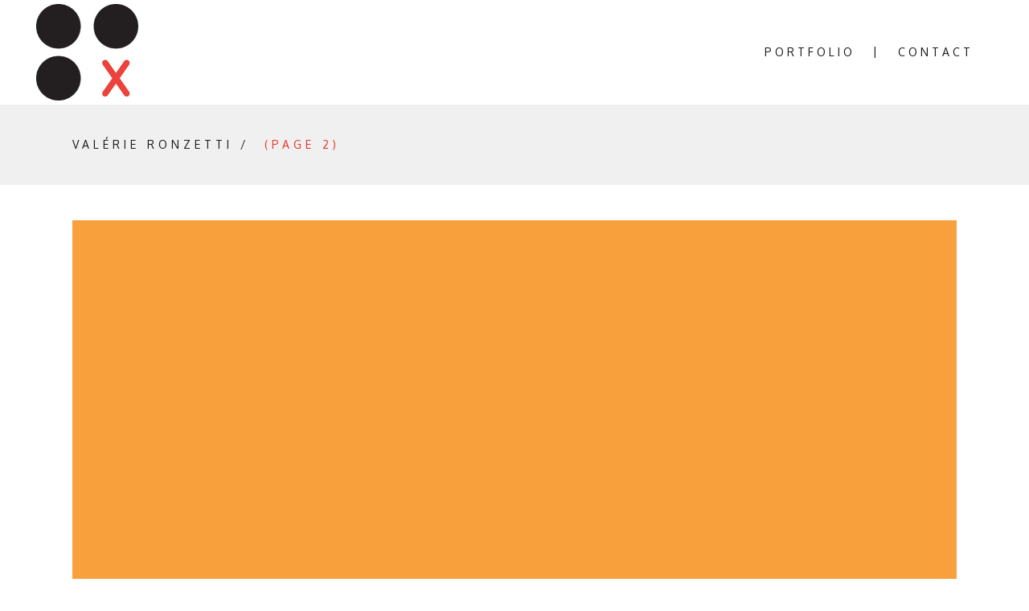

--- FILE ---
content_type: text/html; charset=UTF-8
request_url: https://www.ronzetti.fr/portfolio-category/web/page/2/
body_size: 10362
content:


<!DOCTYPE html>
<html lang="fr-FR">
<head>
    <meta charset="UTF-8"/>

	
			
			            <meta name=viewport content="width=device-width,initial-scale=1,user-scalable=no">
        
	<link rel="profile" href="http://gmpg.org/xfn/11" />
	            <link rel="shortcut icon" type="image/x-icon" href="https://www.ronzetti.fr/wp-content/uploads/2016/05/favicon.png">
        <link rel="apple-touch-icon" href="https://www.ronzetti.fr/wp-content/uploads/2016/05/favicon.png"/>
    
	<meta name='robots' content='index, follow, max-video-preview:-1, max-snippet:-1, max-image-preview:large' />

	<!-- This site is optimized with the Yoast SEO plugin v19.9 - https://yoast.com/wordpress/plugins/seo/ -->
	<title>web Archives - Page 2 sur 2 - Valérie Ronzetti</title>
	<link rel="canonical" href="https://www.ronzetti.fr/portfolio-category/web/page/2/" />
	<link rel="prev" href="https://www.ronzetti.fr/portfolio-category/web/" />
	<meta property="og:locale" content="fr_FR" />
	<meta property="og:type" content="article" />
	<meta property="og:title" content="web Archives - Page 2 sur 2 - Valérie Ronzetti" />
	<meta property="og:url" content="https://www.ronzetti.fr/portfolio-category/web/" />
	<meta property="og:site_name" content="Valérie Ronzetti" />
	<meta name="twitter:card" content="summary_large_image" />
	<!-- / Yoast SEO plugin. -->


<link rel='dns-prefetch' href='//fonts.googleapis.com' />
<link rel='dns-prefetch' href='//s.w.org' />
<link rel="alternate" type="application/rss+xml" title="Valérie Ronzetti &raquo; Flux" href="https://www.ronzetti.fr/feed/" />
<link rel="alternate" type="application/rss+xml" title="Valérie Ronzetti &raquo; Flux des commentaires" href="https://www.ronzetti.fr/comments/feed/" />
<link rel="alternate" type="application/rss+xml" title="Flux pour Valérie Ronzetti &raquo; web Portfolio Category" href="https://www.ronzetti.fr/portfolio-category/web/feed/" />
<script type="text/javascript">
window._wpemojiSettings = {"baseUrl":"https:\/\/s.w.org\/images\/core\/emoji\/14.0.0\/72x72\/","ext":".png","svgUrl":"https:\/\/s.w.org\/images\/core\/emoji\/14.0.0\/svg\/","svgExt":".svg","source":{"concatemoji":"https:\/\/www.ronzetti.fr\/wp-includes\/js\/wp-emoji-release.min.js?ver=6.0.11"}};
/*! This file is auto-generated */
!function(e,a,t){var n,r,o,i=a.createElement("canvas"),p=i.getContext&&i.getContext("2d");function s(e,t){var a=String.fromCharCode,e=(p.clearRect(0,0,i.width,i.height),p.fillText(a.apply(this,e),0,0),i.toDataURL());return p.clearRect(0,0,i.width,i.height),p.fillText(a.apply(this,t),0,0),e===i.toDataURL()}function c(e){var t=a.createElement("script");t.src=e,t.defer=t.type="text/javascript",a.getElementsByTagName("head")[0].appendChild(t)}for(o=Array("flag","emoji"),t.supports={everything:!0,everythingExceptFlag:!0},r=0;r<o.length;r++)t.supports[o[r]]=function(e){if(!p||!p.fillText)return!1;switch(p.textBaseline="top",p.font="600 32px Arial",e){case"flag":return s([127987,65039,8205,9895,65039],[127987,65039,8203,9895,65039])?!1:!s([55356,56826,55356,56819],[55356,56826,8203,55356,56819])&&!s([55356,57332,56128,56423,56128,56418,56128,56421,56128,56430,56128,56423,56128,56447],[55356,57332,8203,56128,56423,8203,56128,56418,8203,56128,56421,8203,56128,56430,8203,56128,56423,8203,56128,56447]);case"emoji":return!s([129777,127995,8205,129778,127999],[129777,127995,8203,129778,127999])}return!1}(o[r]),t.supports.everything=t.supports.everything&&t.supports[o[r]],"flag"!==o[r]&&(t.supports.everythingExceptFlag=t.supports.everythingExceptFlag&&t.supports[o[r]]);t.supports.everythingExceptFlag=t.supports.everythingExceptFlag&&!t.supports.flag,t.DOMReady=!1,t.readyCallback=function(){t.DOMReady=!0},t.supports.everything||(n=function(){t.readyCallback()},a.addEventListener?(a.addEventListener("DOMContentLoaded",n,!1),e.addEventListener("load",n,!1)):(e.attachEvent("onload",n),a.attachEvent("onreadystatechange",function(){"complete"===a.readyState&&t.readyCallback()})),(e=t.source||{}).concatemoji?c(e.concatemoji):e.wpemoji&&e.twemoji&&(c(e.twemoji),c(e.wpemoji)))}(window,document,window._wpemojiSettings);
</script>
<style type="text/css">
img.wp-smiley,
img.emoji {
	display: inline !important;
	border: none !important;
	box-shadow: none !important;
	height: 1em !important;
	width: 1em !important;
	margin: 0 0.07em !important;
	vertical-align: -0.1em !important;
	background: none !important;
	padding: 0 !important;
}
</style>
	<link rel='stylesheet' id='layerslider-css'  href='https://www.ronzetti.fr/wp-content/plugins/LayerSlider/assets/static/layerslider/css/layerslider.css?ver=7.1.3' type='text/css' media='all' />
<link rel='stylesheet' id='ls-google-fonts-css'  href='https://fonts.googleapis.com/css?family=Lato:100,100i,200,200i,300,300i,400,400i,500,500i,600,600i,700,700i,800,800i,900,900i%7COpen+Sans:100,100i,200,200i,300,300i,400,400i,500,500i,600,600i,700,700i,800,800i,900,900i%7CIndie+Flower:100,100i,200,200i,300,300i,400,400i,500,500i,600,600i,700,700i,800,800i,900,900i%7COswald:100,100i,200,200i,300,300i,400,400i,500,500i,600,600i,700,700i,800,800i,900,900i' type='text/css' media='all' />
<link rel='stylesheet' id='wp-block-library-css'  href='https://www.ronzetti.fr/wp-includes/css/dist/block-library/style.min.css?ver=6.0.11' type='text/css' media='all' />
<style id='global-styles-inline-css' type='text/css'>
body{--wp--preset--color--black: #000000;--wp--preset--color--cyan-bluish-gray: #abb8c3;--wp--preset--color--white: #ffffff;--wp--preset--color--pale-pink: #f78da7;--wp--preset--color--vivid-red: #cf2e2e;--wp--preset--color--luminous-vivid-orange: #ff6900;--wp--preset--color--luminous-vivid-amber: #fcb900;--wp--preset--color--light-green-cyan: #7bdcb5;--wp--preset--color--vivid-green-cyan: #00d084;--wp--preset--color--pale-cyan-blue: #8ed1fc;--wp--preset--color--vivid-cyan-blue: #0693e3;--wp--preset--color--vivid-purple: #9b51e0;--wp--preset--gradient--vivid-cyan-blue-to-vivid-purple: linear-gradient(135deg,rgba(6,147,227,1) 0%,rgb(155,81,224) 100%);--wp--preset--gradient--light-green-cyan-to-vivid-green-cyan: linear-gradient(135deg,rgb(122,220,180) 0%,rgb(0,208,130) 100%);--wp--preset--gradient--luminous-vivid-amber-to-luminous-vivid-orange: linear-gradient(135deg,rgba(252,185,0,1) 0%,rgba(255,105,0,1) 100%);--wp--preset--gradient--luminous-vivid-orange-to-vivid-red: linear-gradient(135deg,rgba(255,105,0,1) 0%,rgb(207,46,46) 100%);--wp--preset--gradient--very-light-gray-to-cyan-bluish-gray: linear-gradient(135deg,rgb(238,238,238) 0%,rgb(169,184,195) 100%);--wp--preset--gradient--cool-to-warm-spectrum: linear-gradient(135deg,rgb(74,234,220) 0%,rgb(151,120,209) 20%,rgb(207,42,186) 40%,rgb(238,44,130) 60%,rgb(251,105,98) 80%,rgb(254,248,76) 100%);--wp--preset--gradient--blush-light-purple: linear-gradient(135deg,rgb(255,206,236) 0%,rgb(152,150,240) 100%);--wp--preset--gradient--blush-bordeaux: linear-gradient(135deg,rgb(254,205,165) 0%,rgb(254,45,45) 50%,rgb(107,0,62) 100%);--wp--preset--gradient--luminous-dusk: linear-gradient(135deg,rgb(255,203,112) 0%,rgb(199,81,192) 50%,rgb(65,88,208) 100%);--wp--preset--gradient--pale-ocean: linear-gradient(135deg,rgb(255,245,203) 0%,rgb(182,227,212) 50%,rgb(51,167,181) 100%);--wp--preset--gradient--electric-grass: linear-gradient(135deg,rgb(202,248,128) 0%,rgb(113,206,126) 100%);--wp--preset--gradient--midnight: linear-gradient(135deg,rgb(2,3,129) 0%,rgb(40,116,252) 100%);--wp--preset--duotone--dark-grayscale: url('#wp-duotone-dark-grayscale');--wp--preset--duotone--grayscale: url('#wp-duotone-grayscale');--wp--preset--duotone--purple-yellow: url('#wp-duotone-purple-yellow');--wp--preset--duotone--blue-red: url('#wp-duotone-blue-red');--wp--preset--duotone--midnight: url('#wp-duotone-midnight');--wp--preset--duotone--magenta-yellow: url('#wp-duotone-magenta-yellow');--wp--preset--duotone--purple-green: url('#wp-duotone-purple-green');--wp--preset--duotone--blue-orange: url('#wp-duotone-blue-orange');--wp--preset--font-size--small: 13px;--wp--preset--font-size--medium: 20px;--wp--preset--font-size--large: 36px;--wp--preset--font-size--x-large: 42px;}.has-black-color{color: var(--wp--preset--color--black) !important;}.has-cyan-bluish-gray-color{color: var(--wp--preset--color--cyan-bluish-gray) !important;}.has-white-color{color: var(--wp--preset--color--white) !important;}.has-pale-pink-color{color: var(--wp--preset--color--pale-pink) !important;}.has-vivid-red-color{color: var(--wp--preset--color--vivid-red) !important;}.has-luminous-vivid-orange-color{color: var(--wp--preset--color--luminous-vivid-orange) !important;}.has-luminous-vivid-amber-color{color: var(--wp--preset--color--luminous-vivid-amber) !important;}.has-light-green-cyan-color{color: var(--wp--preset--color--light-green-cyan) !important;}.has-vivid-green-cyan-color{color: var(--wp--preset--color--vivid-green-cyan) !important;}.has-pale-cyan-blue-color{color: var(--wp--preset--color--pale-cyan-blue) !important;}.has-vivid-cyan-blue-color{color: var(--wp--preset--color--vivid-cyan-blue) !important;}.has-vivid-purple-color{color: var(--wp--preset--color--vivid-purple) !important;}.has-black-background-color{background-color: var(--wp--preset--color--black) !important;}.has-cyan-bluish-gray-background-color{background-color: var(--wp--preset--color--cyan-bluish-gray) !important;}.has-white-background-color{background-color: var(--wp--preset--color--white) !important;}.has-pale-pink-background-color{background-color: var(--wp--preset--color--pale-pink) !important;}.has-vivid-red-background-color{background-color: var(--wp--preset--color--vivid-red) !important;}.has-luminous-vivid-orange-background-color{background-color: var(--wp--preset--color--luminous-vivid-orange) !important;}.has-luminous-vivid-amber-background-color{background-color: var(--wp--preset--color--luminous-vivid-amber) !important;}.has-light-green-cyan-background-color{background-color: var(--wp--preset--color--light-green-cyan) !important;}.has-vivid-green-cyan-background-color{background-color: var(--wp--preset--color--vivid-green-cyan) !important;}.has-pale-cyan-blue-background-color{background-color: var(--wp--preset--color--pale-cyan-blue) !important;}.has-vivid-cyan-blue-background-color{background-color: var(--wp--preset--color--vivid-cyan-blue) !important;}.has-vivid-purple-background-color{background-color: var(--wp--preset--color--vivid-purple) !important;}.has-black-border-color{border-color: var(--wp--preset--color--black) !important;}.has-cyan-bluish-gray-border-color{border-color: var(--wp--preset--color--cyan-bluish-gray) !important;}.has-white-border-color{border-color: var(--wp--preset--color--white) !important;}.has-pale-pink-border-color{border-color: var(--wp--preset--color--pale-pink) !important;}.has-vivid-red-border-color{border-color: var(--wp--preset--color--vivid-red) !important;}.has-luminous-vivid-orange-border-color{border-color: var(--wp--preset--color--luminous-vivid-orange) !important;}.has-luminous-vivid-amber-border-color{border-color: var(--wp--preset--color--luminous-vivid-amber) !important;}.has-light-green-cyan-border-color{border-color: var(--wp--preset--color--light-green-cyan) !important;}.has-vivid-green-cyan-border-color{border-color: var(--wp--preset--color--vivid-green-cyan) !important;}.has-pale-cyan-blue-border-color{border-color: var(--wp--preset--color--pale-cyan-blue) !important;}.has-vivid-cyan-blue-border-color{border-color: var(--wp--preset--color--vivid-cyan-blue) !important;}.has-vivid-purple-border-color{border-color: var(--wp--preset--color--vivid-purple) !important;}.has-vivid-cyan-blue-to-vivid-purple-gradient-background{background: var(--wp--preset--gradient--vivid-cyan-blue-to-vivid-purple) !important;}.has-light-green-cyan-to-vivid-green-cyan-gradient-background{background: var(--wp--preset--gradient--light-green-cyan-to-vivid-green-cyan) !important;}.has-luminous-vivid-amber-to-luminous-vivid-orange-gradient-background{background: var(--wp--preset--gradient--luminous-vivid-amber-to-luminous-vivid-orange) !important;}.has-luminous-vivid-orange-to-vivid-red-gradient-background{background: var(--wp--preset--gradient--luminous-vivid-orange-to-vivid-red) !important;}.has-very-light-gray-to-cyan-bluish-gray-gradient-background{background: var(--wp--preset--gradient--very-light-gray-to-cyan-bluish-gray) !important;}.has-cool-to-warm-spectrum-gradient-background{background: var(--wp--preset--gradient--cool-to-warm-spectrum) !important;}.has-blush-light-purple-gradient-background{background: var(--wp--preset--gradient--blush-light-purple) !important;}.has-blush-bordeaux-gradient-background{background: var(--wp--preset--gradient--blush-bordeaux) !important;}.has-luminous-dusk-gradient-background{background: var(--wp--preset--gradient--luminous-dusk) !important;}.has-pale-ocean-gradient-background{background: var(--wp--preset--gradient--pale-ocean) !important;}.has-electric-grass-gradient-background{background: var(--wp--preset--gradient--electric-grass) !important;}.has-midnight-gradient-background{background: var(--wp--preset--gradient--midnight) !important;}.has-small-font-size{font-size: var(--wp--preset--font-size--small) !important;}.has-medium-font-size{font-size: var(--wp--preset--font-size--medium) !important;}.has-large-font-size{font-size: var(--wp--preset--font-size--large) !important;}.has-x-large-font-size{font-size: var(--wp--preset--font-size--x-large) !important;}
</style>
<link rel='stylesheet' id='contact-form-7-css'  href='https://www.ronzetti.fr/wp-content/plugins/contact-form-7/includes/css/styles.css?ver=5.6.4' type='text/css' media='all' />
<link rel='stylesheet' id='hazel-default-style-css'  href='https://www.ronzetti.fr/wp-content/themes/hazel/style.css?ver=6.0.11' type='text/css' media='all' />
<link rel='stylesheet' id='hazel-font-awesome-css'  href='https://www.ronzetti.fr/wp-content/themes/hazel/css/font-awesome/css/font-awesome.min.css?ver=6.0.11' type='text/css' media='all' />
<link rel='stylesheet' id='hazel-elegant-icons-css'  href='https://www.ronzetti.fr/wp-content/themes/hazel/css/elegant-icons/css/elegant-icons.min.css?ver=6.0.11' type='text/css' media='all' />
<link rel='stylesheet' id='mediaelement-css'  href='https://www.ronzetti.fr/wp-includes/js/mediaelement/mediaelementplayer-legacy.min.css?ver=4.2.16' type='text/css' media='all' />
<link rel='stylesheet' id='wp-mediaelement-css'  href='https://www.ronzetti.fr/wp-includes/js/mediaelement/wp-mediaelement.min.css?ver=6.0.11' type='text/css' media='all' />
<link rel='stylesheet' id='hazel-stylesheet-css'  href='https://www.ronzetti.fr/wp-content/themes/hazel/css/stylesheet.css?ver=6.0.11' type='text/css' media='all' />
<link rel='stylesheet' id='hazel-responsive-css'  href='https://www.ronzetti.fr/wp-content/themes/hazel/css/responsive.min.css?ver=6.0.11' type='text/css' media='all' />
<link rel='stylesheet' id='hazel-style-dynamic-responsive-css'  href='https://www.ronzetti.fr/wp-content/themes/hazel/css/style_dynamic_responsive_callback.php?ver=6.0.11' type='text/css' media='all' />
<link rel='stylesheet' id='hazel-mac-stylesheet-css'  href='https://www.ronzetti.fr/wp-content/themes/hazel/css/mac_stylesheet.css?ver=6.0.11' type='text/css' media='all' />
<link rel='stylesheet' id='hazel-style-dynamic-css'  href='https://www.ronzetti.fr/wp-content/themes/hazel/css/style_dynamic_callback.php?ver=6.0.11' type='text/css' media='all' />
<link rel='stylesheet' id='js_composer_front-css'  href='https://www.ronzetti.fr/wp-content/plugins/js_composer/assets/css/js_composer.min.css?ver=6.8.0' type='text/css' media='all' />
<link rel='stylesheet' id='hazel-google-fonts-css'  href='https://fonts.googleapis.com/css?family=Source+Sans+Pro%3A100%2C100i%2C200%2C200i%2C300%2C300i%2C400%2C400i%2C500%2C500i%2C600%2C600i%2C700%2C700i%2C800%2C800i%2C900%2C900i%7COpen+Sans%3A100%2C100i%2C200%2C200i%2C300%2C300i%2C400%2C400i%2C500%2C500i%2C600%2C600i%2C700%2C700i%2C800%2C800i%2C900%2C900i%7COxygen%3A100%2C100i%2C200%2C200i%2C300%2C300i%2C400%2C400i%2C500%2C500i%2C600%2C600i%2C700%2C700i%2C800%2C800i%2C900%2C900i%7CCrete+Round%3A100%2C100i%2C200%2C200i%2C300%2C300i%2C400%2C400i%2C500%2C500i%2C600%2C600i%2C700%2C700i%2C800%2C800i%2C900%2C900i%7CInconsolata%3A100%2C100i%2C200%2C200i%2C300%2C300i%2C400%2C400i%2C500%2C500i%2C600%2C600i%2C700%2C700i%2C800%2C800i%2C900%2C900i&#038;subset=latin%2Clatin-ext&#038;ver=1.0.0' type='text/css' media='all' />
<link rel='stylesheet' id='childstyle-css'  href='https://www.ronzetti.fr/wp-content/themes/hazel-child/style.css?ver=6.0.11' type='text/css' media='all' />
<script type='text/javascript' src='https://www.ronzetti.fr/wp-includes/js/jquery/jquery.min.js?ver=3.6.0' id='jquery-core-js'></script>
<script type='text/javascript' src='https://www.ronzetti.fr/wp-includes/js/jquery/jquery-migrate.min.js?ver=3.3.2' id='jquery-migrate-js'></script>
<script type='text/javascript' id='layerslider-utils-js-extra'>
/* <![CDATA[ */
var LS_Meta = {"v":"7.1.3","fixGSAP":"1"};
/* ]]> */
</script>
<script type='text/javascript' src='https://www.ronzetti.fr/wp-content/plugins/LayerSlider/assets/static/layerslider/js/layerslider.utils.js?ver=7.1.3' id='layerslider-utils-js'></script>
<script type='text/javascript' src='https://www.ronzetti.fr/wp-content/plugins/LayerSlider/assets/static/layerslider/js/layerslider.kreaturamedia.jquery.js?ver=7.1.3' id='layerslider-js'></script>
<script type='text/javascript' src='https://www.ronzetti.fr/wp-content/plugins/LayerSlider/assets/static/layerslider/js/layerslider.transitions.js?ver=7.1.3' id='layerslider-transitions-js'></script>
<meta name="generator" content="Powered by LayerSlider 7.1.3 - Multi-Purpose, Responsive, Parallax, Mobile-Friendly Slider Plugin for WordPress." />
<!-- LayerSlider updates and docs at: https://layerslider.com -->
<link rel="https://api.w.org/" href="https://www.ronzetti.fr/wp-json/" /><link rel="EditURI" type="application/rsd+xml" title="RSD" href="https://www.ronzetti.fr/xmlrpc.php?rsd" />
<link rel="wlwmanifest" type="application/wlwmanifest+xml" href="https://www.ronzetti.fr/wp-includes/wlwmanifest.xml" /> 
<meta name="generator" content="WordPress 6.0.11" />
<style type="text/css">.recentcomments a{display:inline !important;padding:0 !important;margin:0 !important;}</style><meta name="generator" content="Powered by WPBakery Page Builder - drag and drop page builder for WordPress."/>
<noscript><style> .wpb_animate_when_almost_visible { opacity: 1; }</style></noscript></head>

<body class="archive paged tax-portfolio_category term-web term-223 paged-2 hazel-core-1.0.7 ajax_fade page_not_loaded  select-child-theme-ver-1.0.0 select-theme-ver-4.7 wpb-js-composer js-comp-ver-6.8.0 vc_responsive">
        <div class="ajax_loader"><div class="ajax_loader_1"><div class="stripes"><div class="rect1"></div><div class="rect2"></div><div class="rect3"></div><div class="rect4"></div><div class="rect5"></div></div></div></div>
    
    <div class="wrapper">
    <div class="wrapper_inner">
                    <header class="page_header  fixed">
		        <div class="header_inner clearfix">

			            <div class="header_top_bottom_holder">
				                <div class="header_bottom clearfix" style='' >
												                            <div class="header_inner_left">
																                                    <div class="mobile_menu_button"><span><i class="fa fa-bars"></i></span></div>
								                                <div class="logo_wrapper">
									                                    <div class="q_logo"><a href="https://www.ronzetti.fr/"><img class="normal" src="https://www.ronzetti.fr/wp-content/uploads/2016/05/logo_H200px.jpg" alt="Logo"/><img class="light" src="https://www.ronzetti.fr/wp-content/uploads/2016/05/logo_whiteH200px.png" alt="Logo"/><img class="dark" src="https://www.ronzetti.fr/wp-content/uploads/2016/05/logo_H200px.jpg" alt="Logo"/><img class="sticky" src="https://www.ronzetti.fr/wp-content/uploads/2016/05/logo_H200px.jpg" alt="Logo"/></a></div>
									                                </div>
																                            </div>
																														                                    <div class="header_inner_right">
                                        <div class="side_menu_button_wrapper right">
																						                                            <div class="side_menu_button">
																																				                                            </div>
                                        </div>
                                    </div>
								                                <nav class="main_menu drop_down right">
									<ul id="menu-top_menu" class=""><li id="nav-menu-item-20503" class="menu-item menu-item-type-post_type menu-item-object-page  narrow"><a href="https://www.ronzetti.fr/portfolio/" class=""><i class="menu_icon fa blank"></i><span>Portfolio</span><span class="plus"></span></a></li>
<li id="nav-menu-item-19829" class="menu-item menu-item-type-post_type menu-item-object-page  narrow"><a href="https://www.ronzetti.fr/contact/" class=""><i class="menu_icon fa blank"></i><span>Contact</span><span class="plus"></span></a></li>
</ul>                                </nav>
																							                                <nav class="mobile_menu">
									<ul id="menu-top_menu-1" class=""><li id="mobile-menu-item-20503" class="menu-item menu-item-type-post_type menu-item-object-page "><a href="https://www.ronzetti.fr/portfolio/" class=""><span>Portfolio</span></a><span class="mobile_arrow"><i class="fa fa-angle-right"></i><i class="fa fa-angle-down"></i></span></li>
<li id="mobile-menu-item-19829" class="menu-item menu-item-type-post_type menu-item-object-page "><a href="https://www.ronzetti.fr/contact/" class=""><span>Contact</span></a><span class="mobile_arrow"><i class="fa fa-angle-right"></i><i class="fa fa-angle-down"></i></span></li>
</ul>                                </nav>
								                    </div>
                </div>
            </div>

    </header>
		    <a id='back_to_top' href='#'>
			<span class="fa-stack">
				<span class="arrow_carrot-up"></span>
			</span>
    </a>

        <div class="content">
			            <div class="meta">

                
        <div class="seo_title">web Archives - Page 2 sur 2 - Valérie Ronzetti</div>

				
                <span id="qode_page_id">-1</span>
                <div class="body_classes">archive,paged,tax-portfolio_category,term-web,term-223,paged-2,hazel-core-1.0.7,ajax_fade,page_not_loaded,,select-child-theme-ver-1.0.0,select-theme-ver-4.7,wpb-js-composer js-comp-ver-6.8.0,vc_responsive</div>
            </div>
                    <div class="content_inner">	<div class="title_outer animate_title_text" data-height="230">
		<div class="title position_left has_separators breadcrumbs_title with_background_color" style="height:230px;background-color:#f0f0f0;">
			<div class="image not_responsive"></div>
			
				<div class="title_holder" style=padding-top:130px;height:100px;>
					<div class="container">
						<div class="container_inner clearfix">
								<div class="title_subtitle_holder" >
								
                                    
                                        <div class="breadcrumb"> <div class="breadcrumbs"><div class="breadcrumbs_inner"><a href="https://www.ronzetti.fr/">Valérie Ronzetti</a><span class="delimiter">&nbsp;/&nbsp;</span><span class="current"> (Page 2)</span></div></div></div>

                                    								</div>
														</div>
					</div>
				</div>
		</div>
	</div>
<div class="container">
    <div class="container_inner default_template_holder clearfix">
                    <div class="blog_holder blog_large_image">
					<article id="post-20284" class="post-20284 portfolio_page type-portfolio_page status-publish has-post-thumbnail hentry portfolio_category-web">
			<div class="post_content_holder">
									<div class="post_image">
						<a href="https://www.ronzetti.fr/portfolio_page/school-buzz-4/" title="School Buzz">
							<img width="601" height="850" src="https://www.ronzetti.fr/wp-content/uploads/2016/05/image-une_schoolbuzz.gif" class="attachment-full size-full wp-post-image" alt="web - School Buzz - Image d&#039;accueil du projet" />						</a>
					</div>
								<div class="post_text">
					<div class="post_text_inner">
						<h3><a href="https://www.ronzetti.fr/portfolio_page/school-buzz-4/" title="School Buzz">School Buzz</a></h3>
						<div class="post_info">
							                                <span class="post_author">
									<a class="post_author_link" href="https://www.ronzetti.fr/author/portfolio_2015-10-9/">
									<i class="icon_pencil-edit" aria-hidden="true"></i>
									<span>portfolio_2015-10-9</span></a>
								</span>
                            							<span class="time">
								<i class="icon_clock_alt" aria-hidden="true"></i>
								<span>09.05.2016 </span>
							</span>
							
							<span class="post_category">
								<i class="icon_tag_alt" aria-hidden="true"></i>
								<span></span>
							</span>
							
															<a class="post_comments" href="https://www.ronzetti.fr/portfolio_page/school-buzz-4/#respond" target="_self">
								<i class="icon_comment_alt" aria-hidden="true"></i>
								<span>0</span></a>
														
																<div class="blog_like">
									<a href="#" class="qode-like" id="qode-like-20284" title="Like this">0<span>  Likes</span></span></a>								</div>
							
													</div>
                        <p class="post_excerpt">Le projet
Le School-Buzz est un sympathique bus scolaire jaune importé des USA. Il a été aménagé comme véhicule événementiel par une agence de communication spécialisée dans le développement de projets culturels &amp; éducatifs innovants &amp; divertissants.

&nbsp;

Le site, aux couleurs du bus mises en valeur par des tonalités neutres,...</p>                                <div class="post_more">
                                    <a href="https://www.ronzetti.fr/portfolio_page/school-buzz-4/" class="qbutton small">Read More</a>
                                </div>
													</div>
				</div>
			</div>
		</article>

					<article id="post-20233" class="post-20233 portfolio_page type-portfolio_page status-publish has-post-thumbnail hentry portfolio_category-web">
			<div class="post_content_holder">
									<div class="post_image">
						<a href="https://www.ronzetti.fr/portfolio_page/bizzquizz-caisse-depargne/" title="Quiz Caisse d&rsquo;épargne">
							<img width="601" height="850" src="https://www.ronzetti.fr/wp-content/uploads/2016/05/image-une_ca.gif" class="attachment-full size-full wp-post-image" alt="web - BizzQuizz CA - Image d&#039;accueil du projet" loading="lazy" />						</a>
					</div>
								<div class="post_text">
					<div class="post_text_inner">
						<h3><a href="https://www.ronzetti.fr/portfolio_page/bizzquizz-caisse-depargne/" title="Quiz Caisse d&rsquo;épargne">Quiz Caisse d&rsquo;épargne</a></h3>
						<div class="post_info">
							                                <span class="post_author">
									<a class="post_author_link" href="https://www.ronzetti.fr/author/portfolio_2015-10-9/">
									<i class="icon_pencil-edit" aria-hidden="true"></i>
									<span>portfolio_2015-10-9</span></a>
								</span>
                            							<span class="time">
								<i class="icon_clock_alt" aria-hidden="true"></i>
								<span>09.05.2016 </span>
							</span>
							
							<span class="post_category">
								<i class="icon_tag_alt" aria-hidden="true"></i>
								<span></span>
							</span>
							
															<a class="post_comments" href="https://www.ronzetti.fr/portfolio_page/bizzquizz-caisse-depargne/#respond" target="_self">
								<i class="icon_comment_alt" aria-hidden="true"></i>
								<span>0</span></a>
														
																<div class="blog_like">
									<a href="#" class="qode-like" id="qode-like-20233" title="Like this">0<span>  Likes</span></span></a>								</div>
							
													</div>
                        <p class="post_excerpt">Le projet
La Caisse d'Epargne Languedoc-Roussillon a organisé deux soirées événementielles (Montpellier &amp; Perpignan) autour de la question des placements financiers. Leurs sociétaires étaient invités à venir s'informer sur ce sujet en participant à un jeu, le BizzQuizz®, animé par la société La Savoir Ma Muse !.

&nbsp;

Le site,...</p>                                <div class="post_more">
                                    <a href="https://www.ronzetti.fr/portfolio_page/bizzquizz-caisse-depargne/" class="qbutton small">Read More</a>
                                </div>
													</div>
				</div>
			</div>
		</article>

					<article id="post-20278" class="post-20278 portfolio_page type-portfolio_page status-publish has-post-thumbnail hentry portfolio_category-web">
			<div class="post_content_holder">
									<div class="post_image">
						<a href="https://www.ronzetti.fr/portfolio_page/barbuchette/" title="Barbuchette">
							<img width="601" height="850" src="https://www.ronzetti.fr/wp-content/uploads/2016/05/image-une_barbuchette.gif" class="attachment-full size-full wp-post-image" alt="web - Barbuchette - Image d&#039;accueil du projet" loading="lazy" />						</a>
					</div>
								<div class="post_text">
					<div class="post_text_inner">
						<h3><a href="https://www.ronzetti.fr/portfolio_page/barbuchette/" title="Barbuchette">Barbuchette</a></h3>
						<div class="post_info">
							                                <span class="post_author">
									<a class="post_author_link" href="https://www.ronzetti.fr/author/portfolio_2015-10-9/">
									<i class="icon_pencil-edit" aria-hidden="true"></i>
									<span>portfolio_2015-10-9</span></a>
								</span>
                            							<span class="time">
								<i class="icon_clock_alt" aria-hidden="true"></i>
								<span>09.05.2016 </span>
							</span>
							
							<span class="post_category">
								<i class="icon_tag_alt" aria-hidden="true"></i>
								<span></span>
							</span>
							
															<a class="post_comments" href="https://www.ronzetti.fr/portfolio_page/barbuchette/#respond" target="_self">
								<i class="icon_comment_alt" aria-hidden="true"></i>
								<span>0</span></a>
														
																<div class="blog_like">
									<a href="#" class="qode-like" id="qode-like-20278" title="Like this">0<span>  Likes</span></span></a>								</div>
							
													</div>
                        <p class="post_excerpt">Le projet
Barbuchette est un kit complet pour barbecue, composé d’un sac en kraft fermé par une ficelle en coton, renfermant des découpes propres et régulières de ceps et de sarments de vignes AOC du Languedoc-Roussillon (brevet déposé / labellisé par la marque Sud de France).

&nbsp;

Le site présente le produit, ses...</p>                                <div class="post_more">
                                    <a href="https://www.ronzetti.fr/portfolio_page/barbuchette/" class="qbutton small">Read More</a>
                                </div>
													</div>
				</div>
			</div>
		</article>

					<article id="post-20259" class="post-20259 portfolio_page type-portfolio_page status-publish has-post-thumbnail hentry portfolio_category-web">
			<div class="post_content_holder">
									<div class="post_image">
						<a href="https://www.ronzetti.fr/portfolio_page/association-artistique-monet/" title="Association Artistique Monet">
							<img width="601" height="850" src="https://www.ronzetti.fr/wp-content/uploads/2016/05/image-une_monet.gif" class="attachment-full size-full wp-post-image" alt="web - Association Artistique Monet - Image d&#039;accueil du projet" loading="lazy" />						</a>
					</div>
								<div class="post_text">
					<div class="post_text_inner">
						<h3><a href="https://www.ronzetti.fr/portfolio_page/association-artistique-monet/" title="Association Artistique Monet">Association Artistique Monet</a></h3>
						<div class="post_info">
							                                <span class="post_author">
									<a class="post_author_link" href="https://www.ronzetti.fr/author/portfolio_2015-10-9/">
									<i class="icon_pencil-edit" aria-hidden="true"></i>
									<span>portfolio_2015-10-9</span></a>
								</span>
                            							<span class="time">
								<i class="icon_clock_alt" aria-hidden="true"></i>
								<span>09.05.2016 </span>
							</span>
							
							<span class="post_category">
								<i class="icon_tag_alt" aria-hidden="true"></i>
								<span></span>
							</span>
							
															<a class="post_comments" href="https://www.ronzetti.fr/portfolio_page/association-artistique-monet/#respond" target="_self">
								<i class="icon_comment_alt" aria-hidden="true"></i>
								<span>0</span></a>
														
																<div class="blog_like">
									<a href="#" class="qode-like" id="qode-like-20259" title="Like this">0<span>  Likes</span></span></a>								</div>
							
													</div>
                        <p class="post_excerpt">Le projet
L'association artistique Monet propose des ateliers de dessin, peinture et sculpture à des adultes &amp; enfants, des expositions des oeuvres créées par les élèves et les professeurs, et tient informé son public de l'actualité artistique environnante.

&nbsp;

L'association demandait un site sobre, permettant de mettre en valeur son...</p>                                <div class="post_more">
                                    <a href="https://www.ronzetti.fr/portfolio_page/association-artistique-monet/" class="qbutton small">Read More</a>
                                </div>
													</div>
				</div>
			</div>
		</article>

							<div class='pagination'><ul><li class='prev'><a href='https://www.ronzetti.fr/portfolio-category/web/'><i class='fa fa-angle-left'></i></a></li><li><a href='https://www.ronzetti.fr/portfolio-category/web/' class='inactive'>1</a></li><li class='active'><span>2</span></li><li class='next'><a href="https://www.ronzetti.fr/portfolio-category/web/page/2/"><i class='fa fa-angle-right'></i></a></li></ul></div>
					</div>
            </div>
</div>

	<div class="content_bottom" >
                            	</div>

    </div>
</div>
<footer class="uncover footer_border_columns">
	<div class="footer_inner clearfix">
					<div class="footer_top_holder">
				<div class="footer_top footer_top_full">
												<div id="text-2" class="widget widget_text"><h5>Tous droits réservés © 2017 Valérie Ronzetti</h5>			<div class="textwidget"></div>
		</div>											</div>
			</div>
					</div>
</footer>
</div>
</div>
<script type='text/javascript' src='https://www.ronzetti.fr/wp-content/plugins/contact-form-7/includes/swv/js/index.js?ver=5.6.4' id='swv-js'></script>
<script type='text/javascript' id='contact-form-7-js-extra'>
/* <![CDATA[ */
var wpcf7 = {"api":{"root":"https:\/\/www.ronzetti.fr\/wp-json\/","namespace":"contact-form-7\/v1"}};
/* ]]> */
</script>
<script type='text/javascript' src='https://www.ronzetti.fr/wp-content/plugins/contact-form-7/includes/js/index.js?ver=5.6.4' id='contact-form-7-js'></script>
<script type='text/javascript' src='https://www.ronzetti.fr/wp-content/themes/hazel/js/plugins/doubletaptogo.js?ver=6.0.11' id='doubletaptogo-js'></script>
<script type='text/javascript' src='https://www.ronzetti.fr/wp-content/themes/hazel/js/plugins/modernizr.min.js?ver=6.0.11' id='modernizr-js'></script>
<script type='text/javascript' src='https://www.ronzetti.fr/wp-content/themes/hazel/js/plugins/jquery.appear.js?ver=6.0.11' id='appear-js'></script>
<script type='text/javascript' src='https://www.ronzetti.fr/wp-includes/js/hoverIntent.min.js?ver=1.10.2' id='hoverIntent-js'></script>
<script type='text/javascript' src='https://www.ronzetti.fr/wp-includes/js/jquery/ui/core.min.js?ver=1.13.1' id='jquery-ui-core-js'></script>
<script type='text/javascript' src='https://www.ronzetti.fr/wp-includes/js/jquery/ui/mouse.min.js?ver=1.13.1' id='jquery-ui-mouse-js'></script>
<script type='text/javascript' src='https://www.ronzetti.fr/wp-includes/js/jquery/ui/draggable.min.js?ver=1.13.1' id='jquery-ui-draggable-js'></script>
<script type='text/javascript' src='https://www.ronzetti.fr/wp-includes/js/jquery/ui/droppable.min.js?ver=1.13.1' id='jquery-ui-droppable-js'></script>
<script type='text/javascript' src='https://www.ronzetti.fr/wp-includes/js/jquery/ui/resizable.min.js?ver=1.13.1' id='jquery-ui-resizable-js'></script>
<script type='text/javascript' src='https://www.ronzetti.fr/wp-includes/js/jquery/ui/selectable.min.js?ver=1.13.1' id='jquery-ui-selectable-js'></script>
<script type='text/javascript' src='https://www.ronzetti.fr/wp-includes/js/jquery/ui/sortable.min.js?ver=1.13.1' id='jquery-ui-sortable-js'></script>
<script type='text/javascript' src='https://www.ronzetti.fr/wp-includes/js/jquery/ui/accordion.min.js?ver=1.13.1' id='jquery-ui-accordion-js'></script>
<script type='text/javascript' src='https://www.ronzetti.fr/wp-includes/js/jquery/ui/menu.min.js?ver=1.13.1' id='jquery-ui-menu-js'></script>
<script type='text/javascript' src='https://www.ronzetti.fr/wp-includes/js/dist/vendor/regenerator-runtime.min.js?ver=0.13.9' id='regenerator-runtime-js'></script>
<script type='text/javascript' src='https://www.ronzetti.fr/wp-includes/js/dist/vendor/wp-polyfill.min.js?ver=3.15.0' id='wp-polyfill-js'></script>
<script type='text/javascript' src='https://www.ronzetti.fr/wp-includes/js/dist/dom-ready.min.js?ver=d996b53411d1533a84951212ab6ac4ff' id='wp-dom-ready-js'></script>
<script type='text/javascript' src='https://www.ronzetti.fr/wp-includes/js/dist/hooks.min.js?ver=c6d64f2cb8f5c6bb49caca37f8828ce3' id='wp-hooks-js'></script>
<script type='text/javascript' src='https://www.ronzetti.fr/wp-includes/js/dist/i18n.min.js?ver=ebee46757c6a411e38fd079a7ac71d94' id='wp-i18n-js'></script>
<script type='text/javascript' id='wp-i18n-js-after'>
wp.i18n.setLocaleData( { 'text direction\u0004ltr': [ 'ltr' ] } );
</script>
<script type='text/javascript' id='wp-a11y-js-translations'>
( function( domain, translations ) {
	var localeData = translations.locale_data[ domain ] || translations.locale_data.messages;
	localeData[""].domain = domain;
	wp.i18n.setLocaleData( localeData, domain );
} )( "default", {"translation-revision-date":"2025-10-01 05:34:55+0000","generator":"GlotPress\/4.0.1","domain":"messages","locale_data":{"messages":{"":{"domain":"messages","plural-forms":"nplurals=2; plural=n > 1;","lang":"fr"},"Notifications":["Notifications"]}},"comment":{"reference":"wp-includes\/js\/dist\/a11y.js"}} );
</script>
<script type='text/javascript' src='https://www.ronzetti.fr/wp-includes/js/dist/a11y.min.js?ver=a38319d7ba46c6e60f7f9d4c371222c5' id='wp-a11y-js'></script>
<script type='text/javascript' id='jquery-ui-autocomplete-js-extra'>
/* <![CDATA[ */
var uiAutocompleteL10n = {"noResults":"Aucun r\u00e9sultat.","oneResult":"Un r\u00e9sultat trouv\u00e9. Utilisez les fl\u00e8ches haut et bas du clavier pour les parcourir.","manyResults":"%d r\u00e9sultats trouv\u00e9s. Utilisez les fl\u00e8ches haut et bas du clavier pour les parcourir.","itemSelected":"\u00c9l\u00e9ment s\u00e9lectionn\u00e9."};
/* ]]> */
</script>
<script type='text/javascript' src='https://www.ronzetti.fr/wp-includes/js/jquery/ui/autocomplete.min.js?ver=1.13.1' id='jquery-ui-autocomplete-js'></script>
<script type='text/javascript' src='https://www.ronzetti.fr/wp-includes/js/jquery/ui/controlgroup.min.js?ver=1.13.1' id='jquery-ui-controlgroup-js'></script>
<script type='text/javascript' src='https://www.ronzetti.fr/wp-includes/js/jquery/ui/checkboxradio.min.js?ver=1.13.1' id='jquery-ui-checkboxradio-js'></script>
<script type='text/javascript' src='https://www.ronzetti.fr/wp-includes/js/jquery/ui/button.min.js?ver=1.13.1' id='jquery-ui-button-js'></script>
<script type='text/javascript' src='https://www.ronzetti.fr/wp-includes/js/jquery/ui/datepicker.min.js?ver=1.13.1' id='jquery-ui-datepicker-js'></script>
<script type='text/javascript' id='jquery-ui-datepicker-js-after'>
jQuery(function(jQuery){jQuery.datepicker.setDefaults({"closeText":"Fermer","currentText":"Aujourd\u2019hui","monthNames":["janvier","f\u00e9vrier","mars","avril","mai","juin","juillet","ao\u00fbt","septembre","octobre","novembre","d\u00e9cembre"],"monthNamesShort":["Jan","F\u00e9v","Mar","Avr","Mai","Juin","Juil","Ao\u00fbt","Sep","Oct","Nov","D\u00e9c"],"nextText":"Suivant","prevText":"Pr\u00e9c\u00e9dent","dayNames":["dimanche","lundi","mardi","mercredi","jeudi","vendredi","samedi"],"dayNamesShort":["dim","lun","mar","mer","jeu","ven","sam"],"dayNamesMin":["D","L","M","M","J","V","S"],"dateFormat":"d MM yy","firstDay":1,"isRTL":false});});
</script>
<script type='text/javascript' src='https://www.ronzetti.fr/wp-includes/js/jquery/ui/dialog.min.js?ver=1.13.1' id='jquery-ui-dialog-js'></script>
<script type='text/javascript' src='https://www.ronzetti.fr/wp-includes/js/jquery/ui/effect.min.js?ver=1.13.1' id='jquery-effects-core-js'></script>
<script type='text/javascript' src='https://www.ronzetti.fr/wp-includes/js/jquery/ui/effect-blind.min.js?ver=1.13.1' id='jquery-effects-blind-js'></script>
<script type='text/javascript' src='https://www.ronzetti.fr/wp-includes/js/jquery/ui/effect-bounce.min.js?ver=1.13.1' id='jquery-effects-bounce-js'></script>
<script type='text/javascript' src='https://www.ronzetti.fr/wp-includes/js/jquery/ui/effect-clip.min.js?ver=1.13.1' id='jquery-effects-clip-js'></script>
<script type='text/javascript' src='https://www.ronzetti.fr/wp-includes/js/jquery/ui/effect-drop.min.js?ver=1.13.1' id='jquery-effects-drop-js'></script>
<script type='text/javascript' src='https://www.ronzetti.fr/wp-includes/js/jquery/ui/effect-explode.min.js?ver=1.13.1' id='jquery-effects-explode-js'></script>
<script type='text/javascript' src='https://www.ronzetti.fr/wp-includes/js/jquery/ui/effect-fade.min.js?ver=1.13.1' id='jquery-effects-fade-js'></script>
<script type='text/javascript' src='https://www.ronzetti.fr/wp-includes/js/jquery/ui/effect-fold.min.js?ver=1.13.1' id='jquery-effects-fold-js'></script>
<script type='text/javascript' src='https://www.ronzetti.fr/wp-includes/js/jquery/ui/effect-highlight.min.js?ver=1.13.1' id='jquery-effects-highlight-js'></script>
<script type='text/javascript' src='https://www.ronzetti.fr/wp-includes/js/jquery/ui/effect-pulsate.min.js?ver=1.13.1' id='jquery-effects-pulsate-js'></script>
<script type='text/javascript' src='https://www.ronzetti.fr/wp-includes/js/jquery/ui/effect-size.min.js?ver=1.13.1' id='jquery-effects-size-js'></script>
<script type='text/javascript' src='https://www.ronzetti.fr/wp-includes/js/jquery/ui/effect-scale.min.js?ver=1.13.1' id='jquery-effects-scale-js'></script>
<script type='text/javascript' src='https://www.ronzetti.fr/wp-includes/js/jquery/ui/effect-shake.min.js?ver=1.13.1' id='jquery-effects-shake-js'></script>
<script type='text/javascript' src='https://www.ronzetti.fr/wp-includes/js/jquery/ui/effect-slide.min.js?ver=1.13.1' id='jquery-effects-slide-js'></script>
<script type='text/javascript' src='https://www.ronzetti.fr/wp-includes/js/jquery/ui/effect-transfer.min.js?ver=1.13.1' id='jquery-effects-transfer-js'></script>
<script type='text/javascript' src='https://www.ronzetti.fr/wp-includes/js/jquery/ui/progressbar.min.js?ver=1.13.1' id='jquery-ui-progressbar-js'></script>
<script type='text/javascript' src='https://www.ronzetti.fr/wp-includes/js/jquery/ui/slider.min.js?ver=1.13.1' id='jquery-ui-slider-js'></script>
<script type='text/javascript' src='https://www.ronzetti.fr/wp-includes/js/jquery/ui/spinner.min.js?ver=1.13.1' id='jquery-ui-spinner-js'></script>
<script type='text/javascript' src='https://www.ronzetti.fr/wp-includes/js/jquery/ui/tabs.min.js?ver=1.13.1' id='jquery-ui-tabs-js'></script>
<script type='text/javascript' src='https://www.ronzetti.fr/wp-includes/js/jquery/ui/tooltip.min.js?ver=1.13.1' id='jquery-ui-tooltip-js'></script>
<script type='text/javascript' src='https://www.ronzetti.fr/wp-content/themes/hazel/js/plugins/absoluteCounter.min.js?ver=6.0.11' id='absoluteCounter-js'></script>
<script type='text/javascript' src='https://www.ronzetti.fr/wp-content/themes/hazel/js/plugins/jquery.easy-pie-chart.js?ver=6.0.11' id='easypiechart-js'></script>
<script type='text/javascript' src='https://www.ronzetti.fr/wp-content/themes/hazel/js/plugins/jquery.mixitup.min.js?ver=6.0.11' id='mixitup-js'></script>
<script type='text/javascript' src='https://www.ronzetti.fr/wp-content/themes/hazel/js/plugins/jquery.nicescroll.min.js?ver=6.0.11' id='nicescroll-js'></script>
<script type='text/javascript' src='https://www.ronzetti.fr/wp-content/plugins/js_composer/assets/lib/prettyphoto/js/jquery.prettyPhoto.min.js?ver=6.8.0' id='prettyphoto-js'></script>
<script type='text/javascript' src='https://www.ronzetti.fr/wp-content/themes/hazel/js/plugins/jquery.fitvids.js?ver=6.0.11' id='fitvids-js'></script>
<script type='text/javascript' src='https://www.ronzetti.fr/wp-content/plugins/js_composer/assets/lib/flexslider/jquery.flexslider.min.js?ver=6.8.0' id='flexslider-js'></script>
<script type='text/javascript' id='mediaelement-core-js-before'>
var mejsL10n = {"language":"fr","strings":{"mejs.download-file":"T\u00e9l\u00e9charger le fichier","mejs.install-flash":"Vous utilisez un navigateur qui n\u2019a pas le lecteur Flash activ\u00e9 ou install\u00e9. Veuillez activer votre extension Flash ou t\u00e9l\u00e9charger la derni\u00e8re version \u00e0 partir de cette adresse\u00a0: https:\/\/get.adobe.com\/flashplayer\/","mejs.fullscreen":"Plein \u00e9cran","mejs.play":"Lecture","mejs.pause":"Pause","mejs.time-slider":"Curseur de temps","mejs.time-help-text":"Utilisez les fl\u00e8ches droite\/gauche pour avancer d\u2019une seconde, haut\/bas pour avancer de dix secondes.","mejs.live-broadcast":"\u00c9mission en direct","mejs.volume-help-text":"Utilisez les fl\u00e8ches haut\/bas pour augmenter ou diminuer le volume.","mejs.unmute":"R\u00e9activer le son","mejs.mute":"Muet","mejs.volume-slider":"Curseur de volume","mejs.video-player":"Lecteur vid\u00e9o","mejs.audio-player":"Lecteur audio","mejs.captions-subtitles":"L\u00e9gendes\/Sous-titres","mejs.captions-chapters":"Chapitres","mejs.none":"Aucun","mejs.afrikaans":"Afrikaans","mejs.albanian":"Albanais","mejs.arabic":"Arabe","mejs.belarusian":"Bi\u00e9lorusse","mejs.bulgarian":"Bulgare","mejs.catalan":"Catalan","mejs.chinese":"Chinois","mejs.chinese-simplified":"Chinois (simplifi\u00e9)","mejs.chinese-traditional":"Chinois (traditionnel)","mejs.croatian":"Croate","mejs.czech":"Tch\u00e8que","mejs.danish":"Danois","mejs.dutch":"N\u00e9erlandais","mejs.english":"Anglais","mejs.estonian":"Estonien","mejs.filipino":"Filipino","mejs.finnish":"Finnois","mejs.french":"Fran\u00e7ais","mejs.galician":"Galicien","mejs.german":"Allemand","mejs.greek":"Grec","mejs.haitian-creole":"Cr\u00e9ole ha\u00eftien","mejs.hebrew":"H\u00e9breu","mejs.hindi":"Hindi","mejs.hungarian":"Hongrois","mejs.icelandic":"Islandais","mejs.indonesian":"Indon\u00e9sien","mejs.irish":"Irlandais","mejs.italian":"Italien","mejs.japanese":"Japonais","mejs.korean":"Cor\u00e9en","mejs.latvian":"Letton","mejs.lithuanian":"Lituanien","mejs.macedonian":"Mac\u00e9donien","mejs.malay":"Malais","mejs.maltese":"Maltais","mejs.norwegian":"Norv\u00e9gien","mejs.persian":"Perse","mejs.polish":"Polonais","mejs.portuguese":"Portugais","mejs.romanian":"Roumain","mejs.russian":"Russe","mejs.serbian":"Serbe","mejs.slovak":"Slovaque","mejs.slovenian":"Slov\u00e9nien","mejs.spanish":"Espagnol","mejs.swahili":"Swahili","mejs.swedish":"Su\u00e9dois","mejs.tagalog":"Tagalog","mejs.thai":"Thai","mejs.turkish":"Turc","mejs.ukrainian":"Ukrainien","mejs.vietnamese":"Vietnamien","mejs.welsh":"Ga\u00e9lique","mejs.yiddish":"Yiddish"}};
</script>
<script type='text/javascript' src='https://www.ronzetti.fr/wp-includes/js/mediaelement/mediaelement-and-player.min.js?ver=4.2.16' id='mediaelement-core-js'></script>
<script type='text/javascript' src='https://www.ronzetti.fr/wp-includes/js/mediaelement/mediaelement-migrate.min.js?ver=6.0.11' id='mediaelement-migrate-js'></script>
<script type='text/javascript' id='mediaelement-js-extra'>
/* <![CDATA[ */
var _wpmejsSettings = {"pluginPath":"\/wp-includes\/js\/mediaelement\/","classPrefix":"mejs-","stretching":"responsive"};
/* ]]> */
</script>
<script type='text/javascript' src='https://www.ronzetti.fr/wp-includes/js/mediaelement/wp-mediaelement.min.js?ver=6.0.11' id='wp-mediaelement-js'></script>
<script type='text/javascript' src='https://www.ronzetti.fr/wp-content/themes/hazel/js/plugins/infiniteScroll.min.js?ver=6.0.11' id='infiniteScroll-js'></script>
<script type='text/javascript' src='https://www.ronzetti.fr/wp-content/themes/hazel/js/plugins/jquery.waitforimages.js?ver=6.0.11' id='waitForImages-js'></script>
<script type='text/javascript' src='https://www.ronzetti.fr/wp-includes/js/jquery/jquery.form.min.js?ver=4.3.0' id='jquery-form-js'></script>
<script type='text/javascript' src='https://www.ronzetti.fr/wp-content/themes/hazel/js/plugins/waypoints.min.js?ver=6.0.11' id='waypoints-js'></script>
<script type='text/javascript' src='https://www.ronzetti.fr/wp-content/themes/hazel/js/plugins/jplayer.min.js?ver=6.0.11' id='jPlayer-js'></script>
<script type='text/javascript' src='https://www.ronzetti.fr/wp-content/themes/hazel/js/plugins/bootstrap.carousel.js?ver=6.0.11' id='bootstrapCarousel-js'></script>
<script type='text/javascript' src='https://www.ronzetti.fr/wp-content/themes/hazel/js/plugins/skrollr.js?ver=6.0.11' id='skrollr-js'></script>
<script type='text/javascript' src='https://www.ronzetti.fr/wp-content/themes/hazel/js/plugins/Chart.min.js?ver=6.0.11' id='chart-js'></script>
<script type='text/javascript' src='https://www.ronzetti.fr/wp-content/themes/hazel/js/plugins/jquery.easing.1.3.js?ver=6.0.11' id='easing-js'></script>
<script type='text/javascript' src='https://www.ronzetti.fr/wp-content/themes/hazel/js/plugins/jquery.carouFredSel-6.2.1.js?ver=6.0.11' id='carouFredSel-js'></script>
<script type='text/javascript' src='https://www.ronzetti.fr/wp-content/themes/hazel/js/plugins/lemmon-slider.js?ver=6.0.11' id='lemmonSlider-js'></script>
<script type='text/javascript' src='https://www.ronzetti.fr/wp-content/themes/hazel/js/plugins/jquery.mousewheel.min.js?ver=6.0.11' id='mousewheel-js'></script>
<script type='text/javascript' src='https://www.ronzetti.fr/wp-content/themes/hazel/js/plugins/jquery.touchSwipe.min.js?ver=6.0.11' id='touchSwipe-js'></script>
<script type='text/javascript' src='https://www.ronzetti.fr/wp-content/plugins/js_composer/assets/lib/bower/isotope/dist/isotope.pkgd.min.js?ver=6.8.0' id='isotope-js'></script>
<script type='text/javascript' src='https://www.ronzetti.fr/wp-content/themes/hazel/js/plugins/SmoothScroll.js?ver=6.0.11' id='smoothScroll-js'></script>
<script type='text/javascript' src='https://www.ronzetti.fr/wp-content/themes/hazel/js/default_dynamic_callback.php?ver=6.0.11' id='hazel-default-dynamic-js'></script>
<script type='text/javascript' src='https://www.ronzetti.fr/wp-content/themes/hazel/js/default.min.js?ver=6.0.11' id='hazel-default-js'></script>
<script type='text/javascript' src='https://www.ronzetti.fr/wp-content/themes/hazel/js/ajax.min.js?ver=6.0.11' id='hazel-ajax-js'></script>
<script type='text/javascript' src='https://www.ronzetti.fr/wp-content/plugins/js_composer/assets/js/dist/js_composer_front.min.js?ver=6.8.0' id='wpb_composer_front_js-js'></script>
<script type='text/javascript' id='qode-like-js-extra'>
/* <![CDATA[ */
var qodeLike = {"ajaxurl":"https:\/\/www.ronzetti.fr\/wp-admin\/admin-ajax.php"};
/* ]]> */
</script>
<script type='text/javascript' src='https://www.ronzetti.fr/wp-content/themes/hazel/js/qode-like.js?ver=1.0' id='qode-like-js'></script>
</body>
</html>

--- FILE ---
content_type: application/x-javascript
request_url: https://www.ronzetti.fr/wp-content/themes/hazel/js/default_dynamic_callback.php?ver=6.0.11
body_size: 1456
content:

function ajaxSubmitCommentForm(){
"use strict";

var options = {
success: function(){
$j("#commentform textarea").val("");
$j("#commentform .success p").text("Comment has been sent!");
}
};

$j('#commentform').submit(function() {
$j(this).find('input[type="submit"]').next('.success').remove();
$j(this).find('input[type="submit"]').after('<div class="success"><p></p></div>');
$j(this).ajaxSubmit(options);
return false;
});
}
var header_height = 100;
var min_header_height_scroll = 57;
var min_header_height_sticky = 60;
var scroll_amount_for_sticky = 85;
var content_line_height = 60;
var header_bottom_border_weight = 1;
var add_for_admin_bar = jQuery('body').hasClass('admin-bar') ? 32 : 0;

        header_height = 130;
	
var logo_height = 130; // theme19 logo height
var logo_width = 280; // theme19 logo width
                logo_height = 200;
                logo_width = 212;

			        header_top_height = 0;
	var loading_text;
loading_text = 'Loading new posts...';
var finished_text;
finished_text = 'No more posts';

    var piechartcolor;
    piechartcolor	= "#ecae80";
	        piechartcolor = "#e5352d";
	
    var geocoder;
    var map;

    function initialize() {
    "use strict";
    // Create an array of styles.
	

    var mapStyles = [
    {
    stylers: [
    {hue: "#413427" },
    {saturation: "-60"},
    {lightness: "-20"},
    {gamma: 1.51}
    ]
    }
    ];
    var qodeMapType = new google.maps.StyledMapType(mapStyles,
    {name: "Qode Map"});

    geocoder = new google.maps.Geocoder();
    var latlng = new google.maps.LatLng(-34.397, 150.644);
    var myOptions = {
	    zoom: 12,
	        scrollwheel: false,
	    center: latlng,
    zoomControl: true,
    zoomControlOptions: {
    style: google.maps.ZoomControlStyle.SMALL,
    position: google.maps.ControlPosition.RIGHT_CENTER
    },
    scaleControl: false,
    scaleControlOptions: {
    position: google.maps.ControlPosition.LEFT_CENTER
    },
    streetViewControl: false,
    streetViewControlOptions: {
    position: google.maps.ControlPosition.LEFT_CENTER
    },
    panControl: false,
    panControlOptions: {
    position: google.maps.ControlPosition.LEFT_CENTER
    },
    mapTypeControl: false,
    mapTypeControlOptions: {
    mapTypeIds: [google.maps.MapTypeId.ROADMAP, 'qode_style'],
    style: google.maps.MapTypeControlStyle.HORIZONTAL_BAR,
    position: google.maps.ControlPosition.LEFT_CENTER
    },
		        mapTypeId: google.maps.MapTypeId.ROADMAP
	    };
    map = new google.maps.Map(document.getElementById("map_canvas"), myOptions);
	    }

    function codeAddress(data) {
    "use strict";

    if (data === '')
    return;

    var contentString = '<div id="content">'+
        '<div id="siteNotice">'+
            '</div>'+
        '<div id="bodyContent">'+
            '<p>'+data+'</p>'+
            '</div>'+
        '</div>';
    var infowindow = new google.maps.InfoWindow({
    content: contentString
    });
    geocoder.geocode( { 'address': data}, function(results, status) {
    if (status === google.maps.GeocoderStatus.OK) {
    map.setCenter(results[0].geometry.location);
    var marker = new google.maps.Marker({
    map: map,
    position: results[0].geometry.location,
	        icon:  '',
	    title: data['store_title']
    });
    google.maps.event.addListener(marker, 'click', function() {
    infowindow.open(map,marker);
    });
    //infowindow.open(map,marker);
    }
    });
    }

    var $j = jQuery.noConflict();

    $j(document).ready(function() {
    "use strict";

    showContactMap();
    });
	
function showContactMap() {
"use strict";

if($j("#map_canvas").length > 0 && typeof google === 'object'){
initialize();
codeAddress("");
codeAddress("");
codeAddress("");
codeAddress("");
codeAddress("Montpellier, France");
}
}

var no_ajax_pages = [];
var qode_root = 'https://www.ronzetti.fr/';
var theme_root = 'https://www.ronzetti.fr/wp-content/themes/hazel/';
    var header_style_admin = "";
        no_ajax_pages.push('');
		

--- FILE ---
content_type: application/javascript
request_url: https://www.ronzetti.fr/wp-content/themes/hazel/js/qode-like.js?ver=1.0
body_size: 303
content:
var $j = jQuery.noConflict();

$j(document).ready(function($){
    "use strict";

	initQodeLike();
});

function initQodeLike(){
    "use strict";

	$j(document).on('click','.qode-like', function() {

		var $likeLink = $j(this);
		var $id = $j(this).attr('id');
		
		if($likeLink.hasClass('liked')) return false;

		var $type = '';
		if(typeof $j(this).data('type') !== 'undefined') {
			$type = $j(this).data('type');
		}

		var $dataToPass = {
			action: 'qode_like', 
			likes_id: $id,
			type: $type
		}
		
		var like = $j.post(qodeLike.ajaxurl, $dataToPass, function(data){
			$likeLink.html(data).addClass('liked').attr('title','You already like this!');

			if($type != 'portfolio_list') {
				$likeLink.find('span').css('opacity',1);
			}
		});
	
		return false;
	});
}